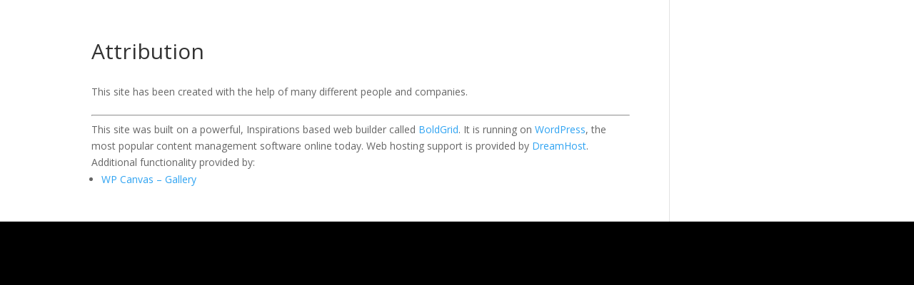

--- FILE ---
content_type: text/css
request_url: https://domicidal-movie.com/wp-content/et-cache/10/et-core-unified-deferred-10.min.css?ver=1758528483
body_size: 747
content:
.et_pb_section_0.et_pb_section{padding-top:0px;padding-bottom:0px}.et_pb_row_0.et_pb_row,.et_pb_row_1.et_pb_row{padding-top:0px!important;padding-bottom:0px!important;padding-top:0px;padding-bottom:0px}.et_pb_row_0,body #page-container .et-db #et-boc .et-l .et_pb_row_0.et_pb_row,body.et_pb_pagebuilder_layout.single #page-container #et-boc .et-l .et_pb_row_0.et_pb_row,body.et_pb_pagebuilder_layout.single.et_full_width_page #page-container #et-boc .et-l .et_pb_row_0.et_pb_row,.et_pb_row_1,body #page-container .et-db #et-boc .et-l .et_pb_row_1.et_pb_row,body.et_pb_pagebuilder_layout.single #page-container #et-boc .et-l .et_pb_row_1.et_pb_row,body.et_pb_pagebuilder_layout.single.et_full_width_page #page-container #et-boc .et-l .et_pb_row_1.et_pb_row{width:100%;max-width:100%}.et_pb_slide_0 .et_pb_slide_description .et_pb_slide_title{padding-bottom:13vh}.et_pb_slide_0{background-color:RGBA(255,255,255,0)}.et_pb_slide_1,.et_pb_slide_2,.et_pb_slide_3,.et_pb_slide_4,.et_pb_slide_5,.et_pb_slide_6,.et_pb_slide_7,.et_pb_slide_8,.et_pb_slide_9,.et_pb_slide_10,.et_pb_slide_11,.et_pb_slide_12,.et_pb_slide_13,.et_pb_slide_14{background-color:#000000}.et_pb_slide_2 .et_pb_slide_description{margin-top:-120px}.et_pb_slide_10 .et_pb_container{margin-top:-20vh}.et_pb_slider_0.et_pb_slider .et_pb_slide_description .et_pb_slide_title{font-weight:700;font-size:5vw!important}.et_pb_slider_0.et_pb_slider{line-height:5vh;overflow-x:hidden;overflow-y:hidden}.et_pb_slider_0.et_pb_slider .et_pb_slide_content{font-size:4vh!important;color:#FFFFFF!important;line-height:5vh;text-align:center}.et_pb_slider_0,.et_pb_slider_0 .et_pb_slide{height:100vh;min-height:100vh}.et_pb_slider_0 .et_pb_slide_description,.et_pb_slider_fullwidth_off.et_pb_slider_0 .et_pb_slide_description{padding-top:15vh}.et_pb_section_1.et_pb_section{padding-top:0px;padding-bottom:0px;background-color:#000000!important}.et_pb_text_0.et_pb_text{color:#E02B20!important}.et_pb_text_0{line-height:7vh;font-size:5vh;line-height:7vh;background-image:url(https://domicidal-movie.com/wp-content/uploads/domicidalportrait-1.jpg);height:100vh;min-height:100vh;padding-top:40vh!important}.et_pb_slider .et_pb_slide_0.et_pb_slide .et_pb_slide_description .et_pb_slide_title{font-size:5vw!important;color:#FFFFFF!important;line-height:20vh!important;text-align:right!important}.et_pb_slide_0 p{line-height:5vh!important}.et_pb_slider.et_pb_module .et_pb_slide_0.et_pb_slide .et_pb_slide_description .et_pb_slide_content{font-size:4vh!important;color:#FFFFFF!important;line-height:5vh!important;text-align:right!important}.et_pb_slider .et_pb_slide_0{background-blend-mode:darken;background-image:url(https://domicidal-movie.com/wp-content/uploads/house-pixel-1-scaled.jpg);background-color:RGBA(255,255,255,0)}.et_pb_slider .et_pb_slide_0 .et_pb_slide_description,.et_pb_slider_fullwidth_off .et_pb_slide_0 .et_pb_slide_description{padding-top:20vh!important;padding-right:5vw!important;padding-left:35vw!important}.et_pb_slider .et_pb_slide_1{background-image:url(https://domicidal-movie.com/wp-content/uploads/Image_010.png);background-color:#000000}.et_pb_slides .et_pb_slide_1.et_pb_slide .et_pb_slide_description{text-align:left}.et_pb_slider .et_pb_slide_1 .et_pb_slide_description,.et_pb_slider_fullwidth_off .et_pb_slide_1 .et_pb_slide_description{padding-right:50vw!important}.et_pb_slider.et_pb_module .et_pb_slide_2.et_pb_slide .et_pb_slide_description .et_pb_slide_content,.et_pb_slider.et_pb_module .et_pb_slide_3.et_pb_slide .et_pb_slide_description .et_pb_slide_content{text-align:right!important}.et_pb_slider .et_pb_slide_2{background-image:url(https://domicidal-movie.com/wp-content/uploads/house-3.jpg);background-color:#000000}.et_pb_slider .et_pb_slide_2 .et_pb_slide_description,.et_pb_slider_fullwidth_off .et_pb_slide_2 .et_pb_slide_description{padding-top:3vh!important;padding-right:0px!important;padding-left:50vw!important}.et_pb_slider .et_pb_slide_3{background-image:url(https://domicidal-movie.com/wp-content/uploads/FEATURED-Bug-Zapper.jpg);background-color:#000000}.et_pb_slider .et_pb_slide_3 .et_pb_slide_description,.et_pb_slider_fullwidth_off .et_pb_slide_3 .et_pb_slide_description{padding-top:10vh!important;padding-left:50vw!important}.et_pb_slider .et_pb_slide_4{background-image:url(https://domicidal-movie.com/wp-content/uploads/shower-2.jpg);background-color:#000000}.et_pb_slider .et_pb_slide_4 .et_pb_slide_description,.et_pb_slider_fullwidth_off .et_pb_slide_4 .et_pb_slide_description{padding-top:60vh!important}.et_pb_slider .et_pb_slide_5{background-image:url(https://domicidal-movie.com/wp-content/uploads/Image_005.jpg);background-color:#000000}.et_pb_slider .et_pb_slide_5 .et_pb_slide_description,.et_pb_slider_fullwidth_off .et_pb_slide_5 .et_pb_slide_description{padding-top:75vh!important;padding-right:0px!important;padding-left:0px!important}.et_pb_slider .et_pb_slide_6{background-image:url(https://domicidal-movie.com/wp-content/uploads/Image_011.png);background-color:#000000}.et_pb_slider .et_pb_slide_6 .et_pb_slide_description,.et_pb_slider_fullwidth_off .et_pb_slide_6 .et_pb_slide_description,.et_pb_slider .et_pb_slide_11 .et_pb_slide_description,.et_pb_slider_fullwidth_off .et_pb_slide_11 .et_pb_slide_description,.et_pb_slider .et_pb_slide_12 .et_pb_slide_description,.et_pb_slider_fullwidth_off .et_pb_slide_12 .et_pb_slide_description{padding-top:10vh!important;padding-right:3vw!important;padding-left:3vw!important}.et_pb_slider .et_pb_slide_7,.et_pb_slider .et_pb_slide_8,.et_pb_slider .et_pb_slide_9,.et_pb_slider .et_pb_slide_13{background-image:url(https://domicidal-movie.com/wp-content/uploads/smoke.png);background-color:#000000}.et_pb_slider .et_pb_slide_7 .et_pb_slide_description,.et_pb_slider_fullwidth_off .et_pb_slide_7 .et_pb_slide_description,.et_pb_slider .et_pb_slide_8 .et_pb_slide_description,.et_pb_slider_fullwidth_off .et_pb_slide_8 .et_pb_slide_description,.et_pb_slider .et_pb_slide_9 .et_pb_slide_description,.et_pb_slider_fullwidth_off .et_pb_slide_9 .et_pb_slide_description,.et_pb_slider .et_pb_slide_13 .et_pb_slide_description,.et_pb_slider_fullwidth_off .et_pb_slide_13 .et_pb_slide_description{padding-top:5vh!important}.et_pb_slider.et_pb_module .et_pb_slide_10.et_pb_slide .et_pb_slide_description .et_pb_slide_content{text-align:center!important}.et_pb_slider .et_pb_slide_10{background-image:url(https://domicidal-movie.com/wp-content/uploads/awards-horiz4-.jpg);background-color:#000000}.et_pb_slider .et_pb_slide_10 .et_pb_slide_description,.et_pb_slider_fullwidth_off .et_pb_slide_10 .et_pb_slide_description{padding-top:1vh!important}.et_pb_slider .et_pb_slide_11,.et_pb_slider .et_pb_slide_12{background-image:url(https://domicidal-movie.com/wp-content/uploads/matrix.jpg);background-color:#000000}.et_pb_slider.et_pb_module .et_pb_slide_14.et_pb_slide .et_pb_slide_description .et_pb_slide_content{font-size:3vw!important;letter-spacing:2px!important}.et_pb_slider .et_pb_slide_14{background-image:url(https://domicidal-movie.com/wp-content/uploads/refrigerator-3.png);background-color:#000000}.et_pb_slider .et_pb_slide_14 .et_pb_slide_description,.et_pb_slider_fullwidth_off .et_pb_slide_14 .et_pb_slide_description{padding-top:13vh!important}